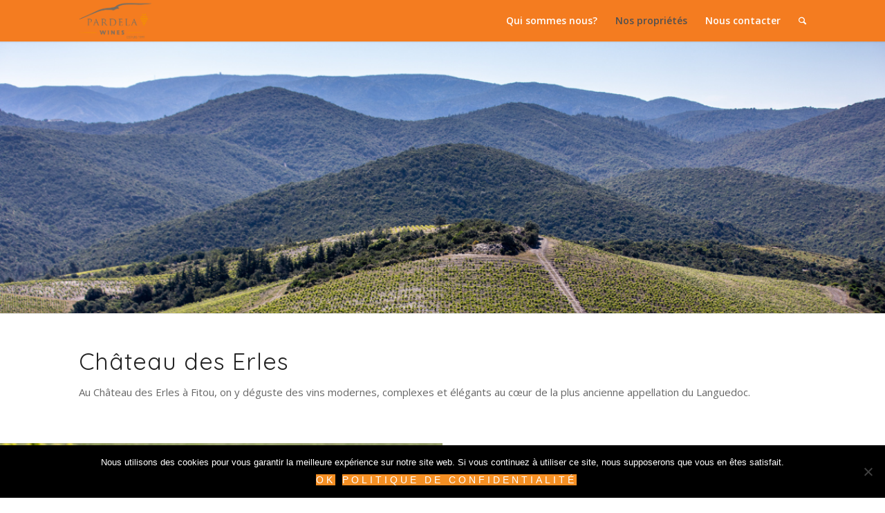

--- FILE ---
content_type: text/html; charset=UTF-8
request_url: https://www.pardelawines.com/nos-proprietes/france/chateau-des-erles/?s=
body_size: 16760
content:
<!DOCTYPE html><html lang="fr-FR" class="html_stretched responsive av-preloader-disabled av-default-lightbox  html_header_top html_logo_left html_main_nav_header html_menu_right html_custom html_header_sticky html_header_shrinking_disabled html_header_topbar_active html_mobile_menu_tablet html_disabled html_header_searchicon html_content_align_center html_header_unstick_top_disabled html_header_stretch_disabled html_minimal_header html_minimal_header_shadow html_elegant-blog html_entry_id_468 av-no-preview "><head><meta charset="UTF-8" /><meta name="viewport" content="width=device-width, initial-scale=1, maximum-scale=1"><meta name='robots' content='index, follow, max-image-preview:large, max-snippet:-1, max-video-preview:-1' /><style>img:is([sizes="auto" i], [sizes^="auto," i]) { contain-intrinsic-size: 3000px 1500px }</style><title>Château des Erles - Pardela Wines</title><link rel="canonical" href="https://www.pardelawines.com/nos-proprietes/france/chateau-des-erles/" /><meta property="og:locale" content="fr_FR" /><meta property="og:type" content="article" /><meta property="og:title" content="Château des Erles - Pardela Wines" /><meta property="og:url" content="https://www.pardelawines.com/nos-proprietes/france/chateau-des-erles/" /><meta property="og:site_name" content="Pardela Wines" /><meta property="article:publisher" content="https://www.facebook.com/PardelaWines/" /><meta property="article:modified_time" content="2023-04-06T14:22:03+00:00" /><meta name="twitter:card" content="summary_large_image" /><meta name="twitter:label1" content="Durée de lecture estimée" /><meta name="twitter:data1" content="3 minutes" /> <script type="application/ld+json" class="yoast-schema-graph">{"@context":"https://schema.org","@graph":[{"@type":"WebPage","@id":"https://www.pardelawines.com/nos-proprietes/france/chateau-des-erles/","url":"https://www.pardelawines.com/nos-proprietes/france/chateau-des-erles/","name":"Château des Erles - Pardela Wines","isPartOf":{"@id":"https://www.pardelawines.com/#website"},"datePublished":"2017-07-28T07:04:50+00:00","dateModified":"2023-04-06T14:22:03+00:00","breadcrumb":{"@id":"https://www.pardelawines.com/nos-proprietes/france/chateau-des-erles/#breadcrumb"},"inLanguage":"fr-FR","potentialAction":[{"@type":"ReadAction","target":["https://www.pardelawines.com/nos-proprietes/france/chateau-des-erles/"]}]},{"@type":"BreadcrumbList","@id":"https://www.pardelawines.com/nos-proprietes/france/chateau-des-erles/#breadcrumb","itemListElement":[{"@type":"ListItem","position":1,"name":"Accueil","item":"https://www.pardelawines.com/welcome/"},{"@type":"ListItem","position":2,"name":"Nos propriétés","item":"https://www.pardelawines.com/nos-proprietes/"},{"@type":"ListItem","position":3,"name":"France","item":"https://www.pardelawines.com/nos-proprietes/france/"},{"@type":"ListItem","position":4,"name":"Château des Erles"}]},{"@type":"WebSite","@id":"https://www.pardelawines.com/#website","url":"https://www.pardelawines.com/","name":"Pardela Wines","description":"","publisher":{"@id":"https://www.pardelawines.com/#organization"},"potentialAction":[{"@type":"SearchAction","target":{"@type":"EntryPoint","urlTemplate":"https://www.pardelawines.com/?s={search_term_string}"},"query-input":{"@type":"PropertyValueSpecification","valueRequired":true,"valueName":"search_term_string"}}],"inLanguage":"fr-FR"},{"@type":"Organization","@id":"https://www.pardelawines.com/#organization","name":"Pardela Wines","url":"https://www.pardelawines.com/","logo":{"@type":"ImageObject","inLanguage":"fr-FR","@id":"https://www.pardelawines.com/#/schema/logo/image/","url":"https://www.pardelawines.com/wp-content/uploads/sites/5/2017/08/PARDELA-WINES_logo.png","contentUrl":"https://www.pardelawines.com/wp-content/uploads/sites/5/2017/08/PARDELA-WINES_logo.png","width":326,"height":100,"caption":"Pardela Wines"},"image":{"@id":"https://www.pardelawines.com/#/schema/logo/image/"},"sameAs":["https://www.facebook.com/PardelaWines/"]}]}</script> <link rel="alternate" type="application/rss+xml" title="Pardela Wines &raquo; Flux" href="https://www.pardelawines.com/feed/" /><link rel="alternate" type="application/rss+xml" title="Pardela Wines &raquo; Flux des commentaires" href="https://www.pardelawines.com/comments/feed/" /><link rel="preload" href="https://www.pardelawines.com/wp-content/uploads/sites/5/2021/10/pardela-wines-nb.png" as="image" /><link rel='stylesheet' id='avia-google-webfont' href='//fonts.googleapis.com/css?family=Quicksand%7COpen+Sans:400,600%7CFinger+Paint' type='text/css' media='all'/><link rel='stylesheet' id='wp-block-library-css' href='https://www.pardelawines.com/wp-includes/css/dist/block-library/style.min.css?ver=351fbd0f18287049846b04374ef1405e' type='text/css' media='all' /><style id='classic-theme-styles-inline-css' type='text/css'>/*! This file is auto-generated */
.wp-block-button__link{color:#fff;background-color:#32373c;border-radius:9999px;box-shadow:none;text-decoration:none;padding:calc(.667em + 2px) calc(1.333em + 2px);font-size:1.125em}.wp-block-file__button{background:#32373c;color:#fff;text-decoration:none}</style><style id='global-styles-inline-css' type='text/css'>:root{--wp--preset--aspect-ratio--square: 1;--wp--preset--aspect-ratio--4-3: 4/3;--wp--preset--aspect-ratio--3-4: 3/4;--wp--preset--aspect-ratio--3-2: 3/2;--wp--preset--aspect-ratio--2-3: 2/3;--wp--preset--aspect-ratio--16-9: 16/9;--wp--preset--aspect-ratio--9-16: 9/16;--wp--preset--color--black: #000000;--wp--preset--color--cyan-bluish-gray: #abb8c3;--wp--preset--color--white: #ffffff;--wp--preset--color--pale-pink: #f78da7;--wp--preset--color--vivid-red: #cf2e2e;--wp--preset--color--luminous-vivid-orange: #ff6900;--wp--preset--color--luminous-vivid-amber: #fcb900;--wp--preset--color--light-green-cyan: #7bdcb5;--wp--preset--color--vivid-green-cyan: #00d084;--wp--preset--color--pale-cyan-blue: #8ed1fc;--wp--preset--color--vivid-cyan-blue: #0693e3;--wp--preset--color--vivid-purple: #9b51e0;--wp--preset--gradient--vivid-cyan-blue-to-vivid-purple: linear-gradient(135deg,rgba(6,147,227,1) 0%,rgb(155,81,224) 100%);--wp--preset--gradient--light-green-cyan-to-vivid-green-cyan: linear-gradient(135deg,rgb(122,220,180) 0%,rgb(0,208,130) 100%);--wp--preset--gradient--luminous-vivid-amber-to-luminous-vivid-orange: linear-gradient(135deg,rgba(252,185,0,1) 0%,rgba(255,105,0,1) 100%);--wp--preset--gradient--luminous-vivid-orange-to-vivid-red: linear-gradient(135deg,rgba(255,105,0,1) 0%,rgb(207,46,46) 100%);--wp--preset--gradient--very-light-gray-to-cyan-bluish-gray: linear-gradient(135deg,rgb(238,238,238) 0%,rgb(169,184,195) 100%);--wp--preset--gradient--cool-to-warm-spectrum: linear-gradient(135deg,rgb(74,234,220) 0%,rgb(151,120,209) 20%,rgb(207,42,186) 40%,rgb(238,44,130) 60%,rgb(251,105,98) 80%,rgb(254,248,76) 100%);--wp--preset--gradient--blush-light-purple: linear-gradient(135deg,rgb(255,206,236) 0%,rgb(152,150,240) 100%);--wp--preset--gradient--blush-bordeaux: linear-gradient(135deg,rgb(254,205,165) 0%,rgb(254,45,45) 50%,rgb(107,0,62) 100%);--wp--preset--gradient--luminous-dusk: linear-gradient(135deg,rgb(255,203,112) 0%,rgb(199,81,192) 50%,rgb(65,88,208) 100%);--wp--preset--gradient--pale-ocean: linear-gradient(135deg,rgb(255,245,203) 0%,rgb(182,227,212) 50%,rgb(51,167,181) 100%);--wp--preset--gradient--electric-grass: linear-gradient(135deg,rgb(202,248,128) 0%,rgb(113,206,126) 100%);--wp--preset--gradient--midnight: linear-gradient(135deg,rgb(2,3,129) 0%,rgb(40,116,252) 100%);--wp--preset--font-size--small: 13px;--wp--preset--font-size--medium: 20px;--wp--preset--font-size--large: 36px;--wp--preset--font-size--x-large: 42px;--wp--preset--spacing--20: 0.44rem;--wp--preset--spacing--30: 0.67rem;--wp--preset--spacing--40: 1rem;--wp--preset--spacing--50: 1.5rem;--wp--preset--spacing--60: 2.25rem;--wp--preset--spacing--70: 3.38rem;--wp--preset--spacing--80: 5.06rem;--wp--preset--shadow--natural: 6px 6px 9px rgba(0, 0, 0, 0.2);--wp--preset--shadow--deep: 12px 12px 50px rgba(0, 0, 0, 0.4);--wp--preset--shadow--sharp: 6px 6px 0px rgba(0, 0, 0, 0.2);--wp--preset--shadow--outlined: 6px 6px 0px -3px rgba(255, 255, 255, 1), 6px 6px rgba(0, 0, 0, 1);--wp--preset--shadow--crisp: 6px 6px 0px rgba(0, 0, 0, 1);}:where(.is-layout-flex){gap: 0.5em;}:where(.is-layout-grid){gap: 0.5em;}body .is-layout-flex{display: flex;}.is-layout-flex{flex-wrap: wrap;align-items: center;}.is-layout-flex > :is(*, div){margin: 0;}body .is-layout-grid{display: grid;}.is-layout-grid > :is(*, div){margin: 0;}:where(.wp-block-columns.is-layout-flex){gap: 2em;}:where(.wp-block-columns.is-layout-grid){gap: 2em;}:where(.wp-block-post-template.is-layout-flex){gap: 1.25em;}:where(.wp-block-post-template.is-layout-grid){gap: 1.25em;}.has-black-color{color: var(--wp--preset--color--black) !important;}.has-cyan-bluish-gray-color{color: var(--wp--preset--color--cyan-bluish-gray) !important;}.has-white-color{color: var(--wp--preset--color--white) !important;}.has-pale-pink-color{color: var(--wp--preset--color--pale-pink) !important;}.has-vivid-red-color{color: var(--wp--preset--color--vivid-red) !important;}.has-luminous-vivid-orange-color{color: var(--wp--preset--color--luminous-vivid-orange) !important;}.has-luminous-vivid-amber-color{color: var(--wp--preset--color--luminous-vivid-amber) !important;}.has-light-green-cyan-color{color: var(--wp--preset--color--light-green-cyan) !important;}.has-vivid-green-cyan-color{color: var(--wp--preset--color--vivid-green-cyan) !important;}.has-pale-cyan-blue-color{color: var(--wp--preset--color--pale-cyan-blue) !important;}.has-vivid-cyan-blue-color{color: var(--wp--preset--color--vivid-cyan-blue) !important;}.has-vivid-purple-color{color: var(--wp--preset--color--vivid-purple) !important;}.has-black-background-color{background-color: var(--wp--preset--color--black) !important;}.has-cyan-bluish-gray-background-color{background-color: var(--wp--preset--color--cyan-bluish-gray) !important;}.has-white-background-color{background-color: var(--wp--preset--color--white) !important;}.has-pale-pink-background-color{background-color: var(--wp--preset--color--pale-pink) !important;}.has-vivid-red-background-color{background-color: var(--wp--preset--color--vivid-red) !important;}.has-luminous-vivid-orange-background-color{background-color: var(--wp--preset--color--luminous-vivid-orange) !important;}.has-luminous-vivid-amber-background-color{background-color: var(--wp--preset--color--luminous-vivid-amber) !important;}.has-light-green-cyan-background-color{background-color: var(--wp--preset--color--light-green-cyan) !important;}.has-vivid-green-cyan-background-color{background-color: var(--wp--preset--color--vivid-green-cyan) !important;}.has-pale-cyan-blue-background-color{background-color: var(--wp--preset--color--pale-cyan-blue) !important;}.has-vivid-cyan-blue-background-color{background-color: var(--wp--preset--color--vivid-cyan-blue) !important;}.has-vivid-purple-background-color{background-color: var(--wp--preset--color--vivid-purple) !important;}.has-black-border-color{border-color: var(--wp--preset--color--black) !important;}.has-cyan-bluish-gray-border-color{border-color: var(--wp--preset--color--cyan-bluish-gray) !important;}.has-white-border-color{border-color: var(--wp--preset--color--white) !important;}.has-pale-pink-border-color{border-color: var(--wp--preset--color--pale-pink) !important;}.has-vivid-red-border-color{border-color: var(--wp--preset--color--vivid-red) !important;}.has-luminous-vivid-orange-border-color{border-color: var(--wp--preset--color--luminous-vivid-orange) !important;}.has-luminous-vivid-amber-border-color{border-color: var(--wp--preset--color--luminous-vivid-amber) !important;}.has-light-green-cyan-border-color{border-color: var(--wp--preset--color--light-green-cyan) !important;}.has-vivid-green-cyan-border-color{border-color: var(--wp--preset--color--vivid-green-cyan) !important;}.has-pale-cyan-blue-border-color{border-color: var(--wp--preset--color--pale-cyan-blue) !important;}.has-vivid-cyan-blue-border-color{border-color: var(--wp--preset--color--vivid-cyan-blue) !important;}.has-vivid-purple-border-color{border-color: var(--wp--preset--color--vivid-purple) !important;}.has-vivid-cyan-blue-to-vivid-purple-gradient-background{background: var(--wp--preset--gradient--vivid-cyan-blue-to-vivid-purple) !important;}.has-light-green-cyan-to-vivid-green-cyan-gradient-background{background: var(--wp--preset--gradient--light-green-cyan-to-vivid-green-cyan) !important;}.has-luminous-vivid-amber-to-luminous-vivid-orange-gradient-background{background: var(--wp--preset--gradient--luminous-vivid-amber-to-luminous-vivid-orange) !important;}.has-luminous-vivid-orange-to-vivid-red-gradient-background{background: var(--wp--preset--gradient--luminous-vivid-orange-to-vivid-red) !important;}.has-very-light-gray-to-cyan-bluish-gray-gradient-background{background: var(--wp--preset--gradient--very-light-gray-to-cyan-bluish-gray) !important;}.has-cool-to-warm-spectrum-gradient-background{background: var(--wp--preset--gradient--cool-to-warm-spectrum) !important;}.has-blush-light-purple-gradient-background{background: var(--wp--preset--gradient--blush-light-purple) !important;}.has-blush-bordeaux-gradient-background{background: var(--wp--preset--gradient--blush-bordeaux) !important;}.has-luminous-dusk-gradient-background{background: var(--wp--preset--gradient--luminous-dusk) !important;}.has-pale-ocean-gradient-background{background: var(--wp--preset--gradient--pale-ocean) !important;}.has-electric-grass-gradient-background{background: var(--wp--preset--gradient--electric-grass) !important;}.has-midnight-gradient-background{background: var(--wp--preset--gradient--midnight) !important;}.has-small-font-size{font-size: var(--wp--preset--font-size--small) !important;}.has-medium-font-size{font-size: var(--wp--preset--font-size--medium) !important;}.has-large-font-size{font-size: var(--wp--preset--font-size--large) !important;}.has-x-large-font-size{font-size: var(--wp--preset--font-size--x-large) !important;}
:where(.wp-block-post-template.is-layout-flex){gap: 1.25em;}:where(.wp-block-post-template.is-layout-grid){gap: 1.25em;}
:where(.wp-block-columns.is-layout-flex){gap: 2em;}:where(.wp-block-columns.is-layout-grid){gap: 2em;}
:root :where(.wp-block-pullquote){font-size: 1.5em;line-height: 1.6;}</style><style id='age-gate-custom-inline-css' type='text/css'>:root{--ag-background-image-position: center center;--ag-background-image-opacity: 1;--ag-blur: 5px;}</style><link rel='stylesheet' id='age-gate-css' href='https://www.pardelawines.com/wp-content/cache/autoptimize/5/autoptimize_single_59347efe4c8555af54ca540697fdeee5.php?ver=3.7.1' type='text/css' media='all' /><style id='age-gate-options-inline-css' type='text/css'>:root{--ag-background-image-position: center center;--ag-background-image-opacity: 1;--ag-blur: 5px;}</style><link rel='stylesheet' id='contact-form-7-css' href='https://www.pardelawines.com/wp-content/cache/autoptimize/5/autoptimize_single_64ac31699f5326cb3c76122498b76f66.php?ver=6.1.1' type='text/css' media='all' /><link rel='stylesheet' id='cookie-notice-front-css' href='https://www.pardelawines.com/wp-content/plugins/cookie-notice/css/front.min.css?ver=2.5.7' type='text/css' media='all' /><link rel='stylesheet' id='avia-grid-css' href='https://www.pardelawines.com/wp-content/cache/autoptimize/5/autoptimize_single_07ebf81eee8d9a44213e6a8d3632c232.php?ver=2' type='text/css' media='all' /><link rel='stylesheet' id='avia-base-css' href='https://www.pardelawines.com/wp-content/cache/autoptimize/5/autoptimize_single_fccc7697c8dbb9a286b0640986418248.php?ver=2' type='text/css' media='all' /><link rel='stylesheet' id='avia-layout-css' href='https://www.pardelawines.com/wp-content/cache/autoptimize/5/autoptimize_single_a1621b85287c87441112e7870c3a192f.php?ver=2' type='text/css' media='all' /><link rel='stylesheet' id='avia-scs-css' href='https://www.pardelawines.com/wp-content/cache/autoptimize/5/autoptimize_single_311fbedc365addca27b12b18794e0560.php?ver=2' type='text/css' media='all' /><link rel='stylesheet' id='avia-popup-css-css' href='https://www.pardelawines.com/wp-content/cache/autoptimize/5/autoptimize_single_ae6f6d4eb0f0a430a7cf0d9c2a9d26d5.php?ver=1' type='text/css' media='screen' /><link rel='stylesheet' id='avia-media-css' href='https://www.pardelawines.com/wp-content/cache/autoptimize/5/autoptimize_single_2a60683beed883953551f241304746cb.php?ver=1' type='text/css' media='screen' /><link rel='stylesheet' id='avia-print-css' href='https://www.pardelawines.com/wp-content/cache/autoptimize/5/autoptimize_single_73162eefa6e8a344049d9eedad4e71f5.php?ver=1' type='text/css' media='print' /><link rel='stylesheet' id='avia-dynamic-css' href='https://www.pardelawines.com/wp-content/cache/autoptimize/5/autoptimize_single_37ac713192a118d00b13c42b22c0aaa2.php?ver=61683c1dd3e95' type='text/css' media='all' /><link rel='stylesheet' id='avia-custom-css' href='https://www.pardelawines.com/wp-content/themes/enfold/css/custom.css?ver=2' type='text/css' media='all' /><link rel='stylesheet' id='avia-style-css' href='https://www.pardelawines.com/wp-content/cache/autoptimize/5/autoptimize_single_f5a88a0974137125564d10ab738487b6.php?ver=2' type='text/css' media='all' /> <script type="text/javascript" src="https://www.pardelawines.com/wp-includes/js/jquery/jquery.min.js?ver=3.7.1" id="jquery-core-js"></script> <script defer type="text/javascript" src="https://www.pardelawines.com/wp-includes/js/jquery/jquery-migrate.min.js?ver=3.4.1" id="jquery-migrate-js"></script> <script defer type="text/javascript" src="https://www.pardelawines.com/wp-content/cache/autoptimize/5/autoptimize_single_8f22994f9c4712f8859db0b7f23e40d1.php?ver=351fbd0f18287049846b04374ef1405e" id="custom-js"></script> <script defer id="cookie-notice-front-js-before" src="[data-uri]"></script> <script defer type="text/javascript" src="https://www.pardelawines.com/wp-content/plugins/cookie-notice/js/front.min.js?ver=2.5.7" id="cookie-notice-front-js"></script> <script defer type="text/javascript" src="https://www.pardelawines.com/wp-content/cache/autoptimize/5/autoptimize_single_1576e8fb56fd21b095f1dac17969d2b8.php?ver=2" id="avia-compat-js"></script> <link rel="https://api.w.org/" href="https://www.pardelawines.com/wp-json/" /><link rel="alternate" title="JSON" type="application/json" href="https://www.pardelawines.com/wp-json/wp/v2/pages/468" /><link rel="EditURI" type="application/rsd+xml" title="RSD" href="https://www.pardelawines.com/xmlrpc.php?rsd" /><link rel='shortlink' href='https://www.pardelawines.com/?p=468' /><link rel="alternate" title="oEmbed (JSON)" type="application/json+oembed" href="https://www.pardelawines.com/wp-json/oembed/1.0/embed?url=https%3A%2F%2Fwww.pardelawines.com%2Fnos-proprietes%2Ffrance%2Fchateau-des-erles%2F" /><link rel="alternate" title="oEmbed (XML)" type="text/xml+oembed" href="https://www.pardelawines.com/wp-json/oembed/1.0/embed?url=https%3A%2F%2Fwww.pardelawines.com%2Fnos-proprietes%2Ffrance%2Fchateau-des-erles%2F&#038;format=xml" /><link rel="profile" href="http://gmpg.org/xfn/11" /><link rel="alternate" type="application/rss+xml" title="Pardela Wines RSS2 Feed" href="https://www.pardelawines.com/feed/" /><link rel="pingback" href="https://www.pardelawines.com/xmlrpc.php" /><style type='text/css' media='screen'>#top #header_main > .container, #top #header_main > .container .main_menu ul:first-child > li > a, #top #header_main #menu-item-shop .cart_dropdown_link{ height:60px; line-height: 60px; }
 .html_top_nav_header .av-logo-container{ height:60px;  }
 .html_header_top.html_header_sticky #top #wrap_all #main{ padding-top:90px; }</style><!--[if lt IE 9]><script src="https://www.pardelawines.com/wp-content/themes/enfold/js/html5shiv.js"></script><![endif]--><link rel="icon" href="https://www.pardelawines.com/wp-content/uploads/sites/5/2020/07/favicon-pardelawines.png" type="image/png"><style type="text/css" id="wp-custom-css">button{
    color: #ffffff!important;
    border-style: solid;
    border-width: 12px!important;
    border-color: #f58f23;
    border-radius: 0px;
    letter-spacing: 4px;
    font-size: 14px;
    text-transform: uppercase!important;
    background-color: #f58f23;
    cursor: pointer;
}
button:active {
    border-style: solid;
}
.age-gate-challenge{
    font-size: 120%;
}</style><style type='text/css'>@font-face {font-family: 'entypo-fontello'; font-weight: normal; font-style: normal;
src: url('https://www.pardelawines.com/wp-content/themes/enfold/config-templatebuilder/avia-template-builder/assets/fonts/entypo-fontello.eot?v=3');
src: url('https://www.pardelawines.com/wp-content/themes/enfold/config-templatebuilder/avia-template-builder/assets/fonts/entypo-fontello.eot?v=3#iefix') format('embedded-opentype'), 
url('https://www.pardelawines.com/wp-content/themes/enfold/config-templatebuilder/avia-template-builder/assets/fonts/entypo-fontello.woff?v=3') format('woff'), 
url('https://www.pardelawines.com/wp-content/themes/enfold/config-templatebuilder/avia-template-builder/assets/fonts/entypo-fontello.ttf?v=3') format('truetype'), 
url('https://www.pardelawines.com/wp-content/themes/enfold/config-templatebuilder/avia-template-builder/assets/fonts/entypo-fontello.svg?v=3#entypo-fontello') format('svg');
} #top .avia-font-entypo-fontello, body .avia-font-entypo-fontello, html body [data-av_iconfont='entypo-fontello']:before{ font-family: 'entypo-fontello'; }</style></head><body id="top" class="wp-singular page-template-default page page-id-468 page-child parent-pageid-411 wp-theme-enfold wp-child-theme-pardelawines2017 stretched quicksand open_sans  cookies-not-set" itemscope="itemscope" itemtype="https://schema.org/WebPage" ><div id='wrap_all'><header id='header' class='all_colors header_color light_bg_color  av_header_top av_logo_left av_main_nav_header av_menu_right av_custom av_header_sticky av_header_shrinking_disabled av_header_stretch_disabled av_mobile_menu_tablet av_header_searchicon av_header_unstick_top_disabled av_minimal_header av_minimal_header_shadow av_bottom_nav_disabled  av_alternate_logo_active av_header_border_disabled'  role="banner" itemscope="itemscope" itemtype="https://schema.org/WPHeader" > <a id="advanced_menu_toggle" href="#" aria-hidden='true' data-av_icon='' data-av_iconfont='entypo-fontello'></a><a id="advanced_menu_hide" href="#" 	aria-hidden='true' data-av_icon='' data-av_iconfont='entypo-fontello'></a><div id='header_meta' class='container_wrap container_wrap_meta  av_secondary_right av_extra_header_active av_phone_active_left av_entry_id_468'><div class='container'><div class='phone-info '><span>Call us now: 555-147-5643</span></div></div></div><div  id='header_main' class='container_wrap container_wrap_logo'><div class='container av-logo-container'><div class='inner-container'><strong class='logo'><a href='https://www.pardelawines.com/'><img height='100' width='300' src='https://www.pardelawines.com/wp-content/uploads/sites/5/2021/10/pardela-wines.png' alt='Pardela Wines' /></a></strong><nav class='main_menu' data-selectname='Sélectionner une page'  role="navigation" itemscope="itemscope" itemtype="https://schema.org/SiteNavigationElement" ><div class="avia-menu av-main-nav-wrap"><ul id="avia-menu" class="menu av-main-nav"><li id="menu-item-3344" class="menu-item menu-item-type-post_type menu-item-object-page menu-item-mega-parent  menu-item-top-level menu-item-top-level-1"><a href="https://www.pardelawines.com/qui-sommes-nous/" itemprop="url"><span class="avia-bullet"></span><span class="avia-menu-text">Qui sommes nous?</span><span class="avia-menu-fx"><span class="avia-arrow-wrap"><span class="avia-arrow"></span></span></span></a></li><li id="menu-item-3343" class="menu-item menu-item-type-post_type menu-item-object-page current-page-ancestor current-menu-ancestor current_page_ancestor menu-item-has-children menu-item-top-level menu-item-top-level-2"><a href="https://www.pardelawines.com/nos-proprietes/" itemprop="url"><span class="avia-bullet"></span><span class="avia-menu-text">Nos propriétés</span><span class="avia-menu-fx"><span class="avia-arrow-wrap"><span class="avia-arrow"></span></span></span></a><ul class="sub-menu"><li id="menu-item-3353" class="menu-item menu-item-type-post_type menu-item-object-page current-page-ancestor current-menu-ancestor current-menu-parent current-page-parent current_page_parent current_page_ancestor menu-item-has-children"><a href="https://www.pardelawines.com/nos-proprietes/france/" itemprop="url"><span class="avia-bullet"></span><span class="avia-menu-text">France</span></a><ul class="sub-menu"><li id="menu-item-3372" class="menu-item menu-item-type-post_type menu-item-object-page current-menu-item page_item page-item-468 current_page_item"><a href="https://www.pardelawines.com/nos-proprietes/france/chateau-des-erles/" itemprop="url"><span class="avia-bullet"></span><span class="avia-menu-text">Château des Erles</span></a></li><li id="menu-item-3373" class="menu-item menu-item-type-post_type menu-item-object-page"><a href="https://www.pardelawines.com/nos-proprietes/france/domaine-de-nizas/" itemprop="url"><span class="avia-bullet"></span><span class="avia-menu-text">Domaine de Nizas</span></a></li><li id="menu-item-3375" class="menu-item menu-item-type-post_type menu-item-object-page"><a href="https://www.pardelawines.com/nos-proprietes/france/les-fumees-blanches/" itemprop="url"><span class="avia-bullet"></span><span class="avia-menu-text">Les Fumées Blanches</span></a></li><li id="menu-item-3376" class="menu-item menu-item-type-post_type menu-item-object-page"><a href="https://www.pardelawines.com/nos-proprietes/france/mas-janeil/" itemprop="url"><span class="avia-bullet"></span><span class="avia-menu-text">Mas Janeil</span></a></li><li id="menu-item-3377" class="menu-item menu-item-type-post_type menu-item-object-page"><a href="https://www.pardelawines.com/nos-proprietes/france/melody/" itemprop="url"><span class="avia-bullet"></span><span class="avia-menu-text">Melody</span></a></li><li id="menu-item-3374" class="menu-item menu-item-type-post_type menu-item-object-page"><a href="https://www.pardelawines.com/nos-proprietes/france/domaines-des-salices/" itemprop="url"><span class="avia-bullet"></span><span class="avia-menu-text">Domaines des Salices</span></a></li><li id="menu-item-3681" class="menu-item menu-item-type-post_type menu-item-object-page"><a href="https://www.pardelawines.com/nos-proprietes/france/domaine-de-targuerie/" itemprop="url"><span class="avia-bullet"></span><span class="avia-menu-text">Domaine de Targuerie</span></a></li></ul></li><li id="menu-item-3354" class="menu-item menu-item-type-post_type menu-item-object-page menu-item-has-children"><a href="https://www.pardelawines.com/nos-proprietes/italie/" itemprop="url"><span class="avia-bullet"></span><span class="avia-menu-text">Italie</span></a><ul class="sub-menu"><li id="menu-item-3389" class="menu-item menu-item-type-post_type menu-item-object-page"><a href="https://www.pardelawines.com/nos-proprietes/italie/villa-calcinaia/" itemprop="url"><span class="avia-bullet"></span><span class="avia-menu-text">Villa Calcinaia</span></a></li><li id="menu-item-3378" class="menu-item menu-item-type-post_type menu-item-object-page"><a href="https://www.pardelawines.com/nos-proprietes/italie/allegrini/" itemprop="url"><span class="avia-bullet"></span><span class="avia-menu-text">Allegrini</span></a></li><li id="menu-item-3381" class="menu-item menu-item-type-post_type menu-item-object-page"><a href="https://www.pardelawines.com/nos-proprietes/italie/domenico-clerico-2/" itemprop="url"><span class="avia-bullet"></span><span class="avia-menu-text">Domenico Clerico</span></a></li><li id="menu-item-3388" class="menu-item menu-item-type-post_type menu-item-object-page"><a href="https://www.pardelawines.com/tornatore/" itemprop="url"><span class="avia-bullet"></span><span class="avia-menu-text">Tornatore</span></a></li><li id="menu-item-3379" class="menu-item menu-item-type-post_type menu-item-object-page"><a href="https://www.pardelawines.com/nos-proprietes/italie/botter/" itemprop="url"><span class="avia-bullet"></span><span class="avia-menu-text">Botter</span></a></li><li id="menu-item-3380" class="menu-item menu-item-type-post_type menu-item-object-page"><a href="https://www.pardelawines.com/nos-proprietes/italie/chiarli/" itemprop="url"><span class="avia-bullet"></span><span class="avia-menu-text">Chiarli</span></a></li><li id="menu-item-3382" class="menu-item menu-item-type-post_type menu-item-object-page"><a href="https://www.pardelawines.com/nos-proprietes/italie/fantini/" itemprop="url"><span class="avia-bullet"></span><span class="avia-menu-text">Fantini</span></a></li><li id="menu-item-3384" class="menu-item menu-item-type-post_type menu-item-object-page"><a href="https://www.pardelawines.com/nos-proprietes/italie/pelissero/" itemprop="url"><span class="avia-bullet"></span><span class="avia-menu-text">Pelissero</span></a></li><li id="menu-item-3385" class="menu-item menu-item-type-post_type menu-item-object-page"><a href="https://www.pardelawines.com/nos-proprietes/italie/poggio-al-tesoro/" itemprop="url"><span class="avia-bullet"></span><span class="avia-menu-text">Poggio Al Tesoro</span></a></li><li id="menu-item-3383" class="menu-item menu-item-type-post_type menu-item-object-page"><a href="https://www.pardelawines.com/nos-proprietes/italie/neirano-sperone/" itemprop="url"><span class="avia-bullet"></span><span class="avia-menu-text">Neirano</span></a></li><li id="menu-item-3710" class="menu-item menu-item-type-post_type menu-item-object-page"><a href="https://www.pardelawines.com/nos-proprietes/italie/corvezzo/" itemprop="url"><span class="avia-bullet"></span><span class="avia-menu-text">Corvezzo</span></a></li><li id="menu-item-3731" class="menu-item menu-item-type-post_type menu-item-object-page"><a href="https://www.pardelawines.com/nos-proprietes/italie/san-polo/" itemprop="url"><span class="avia-bullet"></span><span class="avia-menu-text">San Polo</span></a></li><li id="menu-item-4055" class="menu-item menu-item-type-post_type menu-item-object-page"><a href="https://www.pardelawines.com/silvio_carta/" itemprop="url"><span class="avia-bullet"></span><span class="avia-menu-text">Silvio Carta</span></a></li></ul></li><li id="menu-item-3352" class="menu-item menu-item-type-post_type menu-item-object-page menu-item-has-children"><a href="https://www.pardelawines.com/nos-proprietes/espagne/" itemprop="url"><span class="avia-bullet"></span><span class="avia-menu-text">Espagne</span></a><ul class="sub-menu"><li id="menu-item-3365" class="menu-item menu-item-type-post_type menu-item-object-page"><a href="https://www.pardelawines.com/nos-proprietes/espagne/hermanos-lurton/" itemprop="url"><span class="avia-bullet"></span><span class="avia-menu-text">Hermanos Lurton</span></a></li><li id="menu-item-3358" class="menu-item menu-item-type-post_type menu-item-object-page"><a href="https://www.pardelawines.com/nos-proprietes/espagne/bodega-campo-eliseo/" itemprop="url"><span class="avia-bullet"></span><span class="avia-menu-text">Bodega Campo Eliseo</span></a></li><li id="menu-item-3360" class="menu-item menu-item-type-post_type menu-item-object-page"><a href="https://www.pardelawines.com/nos-proprietes/espagne/bodegas-la-horra/" itemprop="url"><span class="avia-bullet"></span><span class="avia-menu-text">Bodegas La Horra</span></a></li><li id="menu-item-3361" class="menu-item menu-item-type-post_type menu-item-object-page"><a href="https://www.pardelawines.com/nos-proprietes/espagne/bodegas-muriel/" itemprop="url"><span class="avia-bullet"></span><span class="avia-menu-text">Bodegas Muriel</span></a></li><li id="menu-item-3362" class="menu-item menu-item-type-post_type menu-item-object-page"><a href="https://www.pardelawines.com/nos-proprietes/espagne/bodegas-pradorey/" itemprop="url"><span class="avia-bullet"></span><span class="avia-menu-text">Bodegas Pradorey</span></a></li><li id="menu-item-3363" class="menu-item menu-item-type-post_type menu-item-object-page"><a href="https://www.pardelawines.com/nos-proprietes/espagne/bodegas-roda/" itemprop="url"><span class="avia-bullet"></span><span class="avia-menu-text">Bodegas Roda</span></a></li><li id="menu-item-3364" class="menu-item menu-item-type-post_type menu-item-object-page"><a href="https://www.pardelawines.com/nos-proprietes/espagne/cava/" itemprop="url"><span class="avia-bullet"></span><span class="avia-menu-text">Cava</span></a></li><li id="menu-item-3699" class="menu-item menu-item-type-post_type menu-item-object-page"><a href="https://www.pardelawines.com/nos-proprietes/espagne/casa-rojo/" itemprop="url"><span class="avia-bullet"></span><span class="avia-menu-text">Casa Rojo</span></a></li></ul></li><li id="menu-item-3355" class="menu-item menu-item-type-post_type menu-item-object-page menu-item-has-children"><a href="https://www.pardelawines.com/nos-proprietes/liban/" itemprop="url"><span class="avia-bullet"></span><span class="avia-menu-text">Liban</span></a><ul class="sub-menu"><li id="menu-item-3393" class="menu-item menu-item-type-post_type menu-item-object-post"><a href="https://www.pardelawines.com/2021/03/02/chateau-musar/" itemprop="url"><span class="avia-bullet"></span><span class="avia-menu-text">Château Musar</span></a></li></ul></li><li id="menu-item-3356" class="menu-item menu-item-type-post_type menu-item-object-page menu-item-has-children"><a href="https://www.pardelawines.com/nos-proprietes/nouvelle-zelande/" itemprop="url"><span class="avia-bullet"></span><span class="avia-menu-text">Nouvelle-Zélande</span></a><ul class="sub-menu"><li id="menu-item-3390" class="menu-item menu-item-type-post_type menu-item-object-page"><a href="https://www.pardelawines.com/nos-proprietes/nouvelle-zelande/saint-clair/" itemprop="url"><span class="avia-bullet"></span><span class="avia-menu-text">Saint Clair</span></a></li></ul></li><li id="menu-item-3345" class="menu-item menu-item-type-post_type menu-item-object-page menu-item-has-children"><a href="https://www.pardelawines.com/nos-proprietes/portugal/" itemprop="url"><span class="avia-bullet"></span><span class="avia-menu-text">Portugal</span></a><ul class="sub-menu"><li id="menu-item-3387" class="menu-item menu-item-type-post_type menu-item-object-page"><a href="https://www.pardelawines.com/nos-proprietes/portugal/lavradrores-de-feitoria/" itemprop="url"><span class="avia-bullet"></span><span class="avia-menu-text">Lavradrores de Feitoria</span></a></li><li id="menu-item-4169" class="menu-item menu-item-type-post_type menu-item-object-page"><a href="https://www.pardelawines.com/nos-proprietes/portugal/barros/" itemprop="url"><span class="avia-bullet"></span><span class="avia-menu-text">Barros</span></a></li></ul></li><li id="menu-item-3346" class="menu-item menu-item-type-post_type menu-item-object-page menu-item-has-children"><a href="https://www.pardelawines.com/nos-proprietes/uruguay/" itemprop="url"><span class="avia-bullet"></span><span class="avia-menu-text">Uruguay</span></a><ul class="sub-menu"><li id="menu-item-3391" class="menu-item menu-item-type-post_type menu-item-object-page"><a href="https://www.pardelawines.com/nos-proprietes/uruguay/vina-progreso/" itemprop="url"><span class="avia-bullet"></span><span class="avia-menu-text">Viña Progreso</span></a></li></ul></li><li id="menu-item-3347" class="menu-item menu-item-type-post_type menu-item-object-page menu-item-has-children"><a href="https://www.pardelawines.com/nos-proprietes/afrique-du-sud/" itemprop="url"><span class="avia-bullet"></span><span class="avia-menu-text">Afrique du Sud</span></a><ul class="sub-menu"><li id="menu-item-3366" class="menu-item menu-item-type-post_type menu-item-object-page"><a href="https://www.pardelawines.com/nos-proprietes/afrique-du-sud/ernst-gouws-co/" itemprop="url"><span class="avia-bullet"></span><span class="avia-menu-text">Ernst Gouws &#038; Co</span></a></li></ul></li><li id="menu-item-3348" class="menu-item menu-item-type-post_type menu-item-object-page menu-item-has-children"><a href="https://www.pardelawines.com/nos-proprietes/argentine/" itemprop="url"><span class="avia-bullet"></span><span class="avia-menu-text">Argentine</span></a><ul class="sub-menu"><li id="menu-item-3367" class="menu-item menu-item-type-post_type menu-item-object-page"><a href="https://www.pardelawines.com/nos-proprietes/argentine/bodega-piedra-negra/" itemprop="url"><span class="avia-bullet"></span><span class="avia-menu-text">Bodega Piedra Negra</span></a></li></ul></li><li id="menu-item-3349" class="menu-item menu-item-type-post_type menu-item-object-page menu-item-has-children"><a href="https://www.pardelawines.com/nos-proprietes/australie/" itemprop="url"><span class="avia-bullet"></span><span class="avia-menu-text">Australie</span></a><ul class="sub-menu"><li id="menu-item-3392" class="menu-item menu-item-type-post_type menu-item-object-page"><a href="https://www.pardelawines.com/nos-proprietes/australie/yalumba/" itemprop="url"><span class="avia-bullet"></span><span class="avia-menu-text">Yalumba</span></a></li><li id="menu-item-3368" class="menu-item menu-item-type-post_type menu-item-object-page"><a href="https://www.pardelawines.com/nos-proprietes/australie/oxford-landing/" itemprop="url"><span class="avia-bullet"></span><span class="avia-menu-text">Oxford Landing</span></a></li></ul></li><li id="menu-item-3350" class="menu-item menu-item-type-post_type menu-item-object-page menu-item-has-children"><a href="https://www.pardelawines.com/nos-proprietes/californie/" itemprop="url"><span class="avia-bullet"></span><span class="avia-menu-text">Californie</span></a><ul class="sub-menu"><li id="menu-item-3369" class="menu-item menu-item-type-post_type menu-item-object-page"><a href="https://www.pardelawines.com/nos-proprietes/californie/cambria_winery/" itemprop="url"><span class="avia-bullet"></span><span class="avia-menu-text">Cambria Estate Winery</span></a></li><li id="menu-item-3370" class="menu-item menu-item-type-post_type menu-item-object-page"><a href="https://www.pardelawines.com/nos-proprietes/californie/jackson-family-wines/" itemprop="url"><span class="avia-bullet"></span><span class="avia-menu-text">Jackson Family Wines</span></a></li></ul></li><li id="menu-item-3351" class="menu-item menu-item-type-post_type menu-item-object-page menu-item-has-children"><a href="https://www.pardelawines.com/nos-proprietes/chili/" itemprop="url"><span class="avia-bullet"></span><span class="avia-menu-text">Chili</span></a><ul class="sub-menu"><li id="menu-item-3371" class="menu-item menu-item-type-post_type menu-item-object-page"><a href="https://www.pardelawines.com/nos-proprietes/chili/hacienda-araucano/" itemprop="url"><span class="avia-bullet"></span><span class="avia-menu-text">Hacienda Araucano</span></a></li></ul></li><li id="menu-item-3718" class="menu-item menu-item-type-post_type menu-item-object-page menu-item-has-children"><a href="https://www.pardelawines.com/nos-proprietes/autriche/" itemprop="url"><span class="avia-bullet"></span><span class="avia-menu-text">Autriche</span></a><ul class="sub-menu"><li id="menu-item-3764" class="menu-item menu-item-type-post_type menu-item-object-page"><a href="https://www.pardelawines.com/nos-proprietes/autriche/domane-wachau/" itemprop="url"><span class="avia-bullet"></span><span class="avia-menu-text">Domäne Wachau</span></a></li></ul></li><li id="menu-item-3719" class="menu-item menu-item-type-post_type menu-item-object-page menu-item-has-children"><a href="https://www.pardelawines.com/nos-proprietes/allemagne/" itemprop="url"><span class="avia-bullet"></span><span class="avia-menu-text">Allemagne</span></a><ul class="sub-menu"><li id="menu-item-3766" class="menu-item menu-item-type-post_type menu-item-object-page"><a href="https://www.pardelawines.com/nos-proprietes/allemagne/balthasar-ress/" itemprop="url"><span class="avia-bullet"></span><span class="avia-menu-text">Balthasar Ress</span></a></li><li id="menu-item-3765" class="menu-item menu-item-type-post_type menu-item-object-page"><a href="https://www.pardelawines.com/nos-proprietes/allemagne/von-othegraven/" itemprop="url"><span class="avia-bullet"></span><span class="avia-menu-text">Von Othegraven</span></a></li></ul></li><li id="menu-item-4063" class="menu-item menu-item-type-post_type menu-item-object-page menu-item-has-children"><a href="https://www.pardelawines.com/georgie/" itemprop="url"><span class="avia-bullet"></span><span class="avia-menu-text">Géorgie</span></a><ul class="sub-menu"><li id="menu-item-4072" class="menu-item menu-item-type-post_type menu-item-object-page"><a href="https://www.pardelawines.com/shumi-winery/" itemprop="url"><span class="avia-bullet"></span><span class="avia-menu-text">Shumi Winery</span></a></li></ul></li></ul></li><li id="menu-item-3394" class="menu-item menu-item-type-post_type menu-item-object-page menu-item-top-level menu-item-top-level-3"><a href="https://www.pardelawines.com/nous-contacter/" itemprop="url"><span class="avia-bullet"></span><span class="avia-menu-text">Nous contacter</span><span class="avia-menu-fx"><span class="avia-arrow-wrap"><span class="avia-arrow"></span></span></span></a></li><li id="menu-item-search" class="noMobile menu-item menu-item-search-dropdown menu-item-avia-special"> <a href="?s=" data-avia-search-tooltip="  &lt;form action=&quot;https://www.pardelawines.com/&quot; id=&quot;searchform&quot; method=&quot;get&quot; class=&quot;&quot;&gt;
 &lt;div&gt;
 &lt;input type=&quot;submit&quot; value=&quot;&quot; id=&quot;searchsubmit&quot; class=&quot;button avia-font-entypo-fontello&quot; /&gt;
 &lt;input type=&quot;text&quot; id=&quot;s&quot; name=&quot;s&quot; value=&quot;&quot; placeholder='Rechercher' /&gt;
 &lt;/div&gt;
&lt;/form&gt;" aria-hidden='true' data-av_icon='' data-av_iconfont='entypo-fontello'><span class="avia_hidden_link_text">Rechercher</span></a></li></ul></div></nav></div></div></div><div class='header_bg'></div></header><div id='main' class='all_colors' data-scroll-offset='60'><div id='full_slider_1' class='avia-fullwidth-slider main_color avia-shadow  avia-builder-el-0  el_before_av_section  avia-builder-el-first  container_wrap fullsize'   ><div  data-size='featured'  data-lightbox_size='large'  data-animation='fade'  data-ids='3797'  data-video_counter='0'  data-autoplay='true'  data-bg_slider='false'  data-slide_height=''  data-handle='av_slideshow_full'  data-interval='5'  data-class=' '  data-css_id=''  data-scroll_down=''  data-control_layout='av-control-minimal'  data-custom_markup=''  data-perma_caption=''  data-autoplay_stopper=''  data-image_attachment=''  data-min_height='0px'  data-src=''  data-position='top left'  data-repeat='no-repeat'  data-attach='scroll'  data-stretch=''  data-default-height='28.666666666667'  class='avia-slideshow avia-slideshow-1  av-control-minimal av-default-height-applied avia-slideshow-featured av_slideshow_full   avia-fade-slider '  itemscope="itemscope" itemtype="https://schema.org/ImageObject" ><ul class='avia-slideshow-inner' style='padding-bottom: 30.667765869744%;'><li  class=' av-single-slide slide-1 ' ><div data-rel='slideshow-1' class='avia-slide-wrap'  ><img src='https://www.pardelawines.com/wp-content/uploads/sites/5/2023/04/Sans-titre-13.png' width='1213' height='372' title='Sans titre (13)' alt=''  itemprop="thumbnailUrl"   /></div></li></ul></div></div><div id='presentation' class='avia-section main_color avia-section-default avia-no-shadow avia-bg-style-scroll  avia-builder-el-1  el_after_av_slideshow_full  el_before_av_layout_row  container_wrap fullsize'   ><div class='container' ><div class='template-page content  av-content-full alpha units'><div class='post-entry post-entry-type-page post-entry-468'><div class='entry-content-wrapper clearfix'><section class="av_textblock_section"  itemscope="itemscope" itemtype="https://schema.org/CreativeWork" ><div class='avia_textblock '   itemprop="text" ><h1>Château des Erles</h1><p>Au Château des Erles à Fitou, on y déguste des vins modernes, complexes et élégants au cœur de la plus ancienne appellation du Languedoc.</p></div></section></div></div></div></div></div><div id='point1' class='av-layout-grid-container entry-content-wrapper main_color av-flex-cells  avia-builder-el-3  el_after_av_section  el_before_av_layout_row  submenu-not-first container_wrap fullsize'   ><div class="flex_cell no_margin av_one_half  avia-builder-el-4  el_before_av_cell_one_half  avia-builder-el-first   avia-full-stretch " style='height:400px; min-height:400px;background-image:url(https://www.pardelawines.com/wp-content/uploads/sites/5/2023/04/200519_DFL_0302-687x1030.jpg); background-position:center center; background-repeat:no-repeat; background-attachment:scroll; vertical-align:middle; padding:50px; '><div class='flex_cell_inner' ></div></div><div class="flex_cell no_margin av_one_half  avia-builder-el-5  el_after_av_cell_one_half  avia-builder-el-last   " style='height:400px; min-height:400px;vertical-align:middle; padding:50px; '><div class='flex_cell_inner' ><section class="av_textblock_section"  itemscope="itemscope" itemtype="https://schema.org/CreativeWork" ><div class='avia_textblock '   itemprop="text" ><p>Une fois encore ambassadeur de l’appellation, le Château des Erles confirme son indéniable succès en restauration. Le second vin, la Cuvée des Ardoises propulse les vins de la propriété dans le cercle très fermé des valeurs sûres en Fitou.  Dans l’écrin calcaire que constitue le cœur du Fitou « continental », François Lurton a résolument implanté les multiples petites parcelles de syrah et grenache noir du Château des Erles sur les pentes, souvent abruptes et couvertes de schistes noirs de l’appellation.</p><p>Sur ces sols pauvres inondés de soleil, les vignes sont pourtant vigoureuses et les grappes, sans cesse léchées par la Tramontane, sont toujours saines.</p></div></section></div></div></div><div id='point2' class='av-layout-grid-container entry-content-wrapper main_color av-flex-cells  avia-builder-el-7  el_after_av_layout_row  el_before_av_layout_row  submenu-not-first container_wrap fullsize'   ><div class="flex_cell no_margin av_one_half  avia-builder-el-8  el_before_av_cell_one_half  avia-builder-el-first   avia-full-stretch " style='height:400px; min-height:400px;vertical-align:middle; padding:50px; '><div class='flex_cell_inner' ><section class="av_textblock_section"  itemscope="itemscope" itemtype="https://schema.org/CreativeWork" ><div class='avia_textblock '   itemprop="text" ><p>Les schistes feuilletés, en favorisant l’implantation profonde des racines dans de multiples anfractuosités, augmentent les échanges avec les minéraux. En retenant l’eau dans l’argile qu’ils contiennent, ils mettent aussi la plante à l’abri de tout stress hydrique. La maturité est plus lente et plus régulière, favorisant ainsi la complexité et la finesse des arômes.</p><p>Les sols de schistes sont aussi moins acides que les argilo-calcaire et la présence tannique moins marquée. Tout contribue donc à ce les vins soient juteux et riches, charpentés mais ronds.</p><p>Épicés à souhait et complexes, les Fitou de François Lurton sont faciles à marier à table et ne laissent jamais indifférents. Les nez puissants marqués par la figue, la résine, le café fraîchement torréfié et le chocolat noir sont magnifiquement charpentés par la syrah et le carignan. La puissance est là mais se délivre élégamment. Ces vins sont une découverte !</p></div></section></div></div><div class="flex_cell no_margin av_one_half  avia-builder-el-10  el_after_av_cell_one_half  avia-builder-el-last   avia-full-stretch " style='height:400px; min-height:400px;background-image:url(https://www.pardelawines.com/wp-content/uploads/sites/5/2017/07/Erles_Pardela_Wines2-1.jpg); background-position:center center; background-repeat:no-repeat; background-attachment:scroll; vertical-align:middle; padding:50px; '><div class='flex_cell_inner' ></div></div></div><div id='location' class='av-layout-grid-container entry-content-wrapper main_color av-flex-cells  avia-builder-el-11  el_after_av_layout_row  avia-builder-el-last  submenu-not-first container_wrap fullsize'   ><div class="flex_cell no_margin av_one_full  avia-builder-el-12  avia-builder-el-no-sibling   av-zero-padding " style='vertical-align:top; padding:0px; '><div class='flex_cell_inner' ><div id='av_gmap_1' class='avia-google-map-container' data-mapid='1' style='height: 500px;'></div></div></div></div></p><div><div></div></div><div id="text-2" class="widget clearfix widget_text"><div class="textwidget"><div class="container newsletter-form"><div class="template-page content  av-content-full alpha units"><div class="post-entry post-entry-type-page post-entry-330"><div class="entry-content-wrapper clearfix"><div style="padding-bottom:20px;" class="av-special-heading av-special-heading-h1  blockquote modern-quote modern-centered  avia-builder-el-19  el_before_av_one_fifth  avia-builder-el-first  "><h3 class="av-special-heading-tag" itemprop="headline">Inscrivez-vous à la newsletter Pardela Wines</h3><div class="special-heading-border"><div class="special-heading-inner-border"></div></div></div><div class="flex_column av_one_fifth  flex_column_div av-zero-column-padding first  avia-builder-el-20  el_after_av_heading  el_before_av_three_fifth  " style="border-radius:0px; "></div><div class="flex_column av_three_fifth  flex_column_div av-zero-column-padding   avia-builder-el-21  el_after_av_one_fifth  el_before_av_one_fifth  " style="border-radius:0px; "><div class="wpcf7 no-js" id="wpcf7-f1055-o1" lang="fr-FR" dir="ltr" data-wpcf7-id="1055"><div class="screen-reader-response"><p role="status" aria-live="polite" aria-atomic="true"></p><ul></ul></div><form action="/nos-proprietes/france/chateau-des-erles/?s#wpcf7-f1055-o1" method="post" class="wpcf7-form init" aria-label="Formulaire de contact" novalidate="novalidate" data-status="init"><fieldset class="hidden-fields-container"><input type="hidden" name="_wpcf7" value="1055" /><input type="hidden" name="_wpcf7_version" value="6.1.1" /><input type="hidden" name="_wpcf7_locale" value="fr_FR" /><input type="hidden" name="_wpcf7_unit_tag" value="wpcf7-f1055-o1" /><input type="hidden" name="_wpcf7_container_post" value="0" /><input type="hidden" name="_wpcf7_posted_data_hash" value="" /></fieldset><div id="form-nl"><p><span class="wpcf7-form-control-wrap" data-name="nom"><input size="40" maxlength="400" class="wpcf7-form-control wpcf7-text wpcf7-validates-as-required" aria-required="true" aria-invalid="false" placeholder="Votre nom" value="" type="text" name="nom" /></span></p><p><span class="wpcf7-form-control-wrap" data-name="email"><input size="40" maxlength="400" class="wpcf7-form-control wpcf7-email wpcf7-validates-as-required wpcf7-text wpcf7-validates-as-email" aria-required="true" aria-invalid="false" placeholder="Votre adresse email" value="" type="email" name="email" /></span></p><p><input class="wpcf7-form-control wpcf7-submit has-spinner" type="submit" value="Envoyer" /></p></div><div class="wpcf7-response-output" aria-hidden="true"></div></form></div></p><div id="ajaxresponse_1" class="ajaxresponse ajaxresponse_1 hidden"></div></div><div class="flex_column av_one_fifth  flex_column_div av-zero-column-padding   avia-builder-el-23  el_after_av_three_fifth  avia-builder-el-last  " style="border-radius:0px; "></div></div></div><div style="text-align: center; font-size: 17px;">Pardela Wines <br /> Domaine de Poumeyrade 33870 VAYRES <br /> Tel : 05 57 55 12 19 <br /> Email : website@pardelawines.com</div></div><p></div></div></div><div class='container_wrap footer_color' id='footer'><div class='container'><div class='flex_column av_one_fifth  first el_before_av_one_fifth'></div><div class='flex_column av_one_fifth  el_after_av_one_fifth  el_before_av_one_fifth '></div><div class='flex_column av_one_fifth  el_after_av_one_fifth  el_before_av_one_fifth '></div><div class='flex_column av_one_fifth  el_after_av_one_fifth  el_before_av_one_fifth '></div><div class='flex_column av_one_fifth  el_after_av_one_fifth  el_before_av_one_fifth '></div></div></div><footer class='container_wrap socket_color' id='socket'  role="contentinfo" itemscope="itemscope" itemtype="https://schema.org/WPFooter" ><div class='container'> <span class='copyright'>© Pardela Wines - Touts droits réservés - <a href="https://www.pardelawines.com/politique-de-confidentialite" rel="nofollow">Mentions légales</a> - <a href="https://www.pardelawines.com/mentions-legales">Politique de confidentialité</a> - Création et réalisation <a href="http://www.webperfect.fr" target="_blank">Webperfect</a></span><nav class='sub_menu_socket'  role="navigation" itemscope="itemscope" itemtype="https://schema.org/SiteNavigationElement" ><div class="avia3-menu"><ul id="avia3-menu" class="menu"><li id="menu-item-3344" class="menu-item menu-item-type-post_type menu-item-object-page menu-item-top-level menu-item-top-level-1"><a href="https://www.pardelawines.com/qui-sommes-nous/" itemprop="url"><span class="avia-bullet"></span><span class="avia-menu-text">Qui sommes nous?</span><span class="avia-menu-fx"><span class="avia-arrow-wrap"><span class="avia-arrow"></span></span></span></a></li><li id="menu-item-3343" class="menu-item menu-item-type-post_type menu-item-object-page current-page-ancestor current-menu-ancestor current_page_ancestor menu-item-has-children menu-item-top-level menu-item-top-level-2"><a href="https://www.pardelawines.com/nos-proprietes/" itemprop="url"><span class="avia-bullet"></span><span class="avia-menu-text">Nos propriétés</span><span class="avia-menu-fx"><span class="avia-arrow-wrap"><span class="avia-arrow"></span></span></span></a></li><li id="menu-item-3394" class="menu-item menu-item-type-post_type menu-item-object-page menu-item-top-level menu-item-top-level-3"><a href="https://www.pardelawines.com/nous-contacter/" itemprop="url"><span class="avia-bullet"></span><span class="avia-menu-text">Nous contacter</span><span class="avia-menu-fx"><span class="avia-arrow-wrap"><span class="avia-arrow"></span></span></span></a></li></ul></div></nav></div></footer></div></div> <template id="tmpl-age-gate"  class=""><div class="age-gate-wrapper"><div class="age-gate-loader"> <svg version="1.1" id="L5" xmlns="http://www.w3.org/2000/svg" xmlns:xlink="http://www.w3.org/1999/xlink" x="0px" y="0px" viewBox="0 0 100 100" enable-background="new 0 0 0 0" xml:space="preserve"> <circle fill="currentColor" stroke="none" cx="6" cy="50" r="6"> <animateTransform attributeName="transform" dur="1s" type="translate" values="0 15 ; 0 -15; 0 15" repeatCount="indefinite" begin="0.1"/> </circle> <circle fill="currentColor" stroke="none" cx="30" cy="50" r="6"> <animateTransform attributeName="transform" dur="1s" type="translate" values="0 10 ; 0 -10; 0 10" repeatCount="indefinite" begin="0.2"/> </circle> <circle fill="currentColor" stroke="none" cx="54" cy="50" r="6"> <animateTransform attributeName="transform" dur="1s" type="translate" values="0 5 ; 0 -5; 0 5" repeatCount="indefinite" begin="0.3"/> </circle> </svg></div><div class="age-gate-background-color"></div><div class="age-gate-background"></div><div class="age-gate" role="dialog" aria-modal="true" aria-label="Verify you are over %s years of age?"><form method="post" class="age-gate-form"><div class="age-gate-heading"> <img src="https://www.pardelawines.com/wp-content/uploads/sites/5/2021/10/pardela-wines-nb.png" width="465" height="202" alt="Pardela Wines"class="age-gate-heading-title age-gate-heading-title-logo" /></div><p class="age-gate-subheadline"></p><div class="age-gate-fields"><p class="age-gate-challenge"> Avez-vous l'âge pour la consommation d'alcool ?</p><div class="age-gate-buttons"> <button type="submit" class="age-gate-submit age-gate-submit-yes" data-submit="yes" value="1" name="age_gate[confirm]">Oui</button> <button class="age-gate-submit age-gate-submit-no" data-submit="no" value="0" name="age_gate[confirm]" type="submit">Non</button></div></div> <input type="hidden" name="age_gate[age]" value="9MRd26N84fSy3NwprhoXtg==" /> <input type="hidden" name="age_gate[lang]" value="fr" /> <input type="hidden" name="age_gate[confirm]" /><div class="age-gate-errors"></div></form></div></div> </template> <script defer src="[data-uri]"></script> <script type="speculationrules">{"prefetch":[{"source":"document","where":{"and":[{"href_matches":"\/*"},{"not":{"href_matches":["\/wp-*.php","\/wp-admin\/*","\/wp-content\/uploads\/sites\/5\/*","\/wp-content\/*","\/wp-content\/plugins\/*","\/wp-content\/themes\/pardelawines2017\/*","\/wp-content\/themes\/enfold\/*","\/*\\?(.+)"]}},{"not":{"selector_matches":"a[rel~=\"nofollow\"]"}},{"not":{"selector_matches":".no-prefetch, .no-prefetch a"}}]},"eagerness":"conservative"}]}</script> <script defer src="[data-uri]"></script> <script defer src="[data-uri]"></script> <script defer id="age-gate-focus-js-extra" src="[data-uri]"></script> <script defer type="text/javascript" src="https://www.pardelawines.com/wp-content/cache/autoptimize/5/autoptimize_single_a9b2ac41cc315434bc6b9552c6b2cef2.php?ver=3.7.1" id="age-gate-focus-js"></script> <script defer id="age-gate-all-js-extra" src="[data-uri]"></script> <script defer type="text/javascript" src="https://www.pardelawines.com/wp-content/cache/autoptimize/5/autoptimize_single_aba2e182a6e18a260866682e92fbc931.php?ver=3.7.1" id="age-gate-all-js"></script> <script type="text/javascript" src="https://www.pardelawines.com/wp-includes/js/dist/hooks.min.js?ver=4d63a3d491d11ffd8ac6" id="wp-hooks-js"></script> <script type="text/javascript" src="https://www.pardelawines.com/wp-includes/js/dist/i18n.min.js?ver=5e580eb46a90c2b997e6" id="wp-i18n-js"></script> <script defer id="wp-i18n-js-after" src="[data-uri]"></script> <script defer type="text/javascript" src="https://www.pardelawines.com/wp-content/cache/autoptimize/5/autoptimize_single_96e7dc3f0e8559e4a3f3ca40b17ab9c3.php?ver=6.1.1" id="swv-js"></script> <script defer id="contact-form-7-js-translations" src="[data-uri]"></script> <script defer id="contact-form-7-js-before" src="[data-uri]"></script> <script defer type="text/javascript" src="https://www.pardelawines.com/wp-content/cache/autoptimize/5/autoptimize_single_2912c657d0592cc532dff73d0d2ce7bb.php?ver=6.1.1" id="contact-form-7-js"></script> <script defer type="text/javascript" src="https://www.pardelawines.com/wp-content/cache/autoptimize/5/autoptimize_single_f60ec3167fd98ea95a56174cec2a42a7.php?ver=3" id="avia-default-js"></script> <script defer type="text/javascript" src="https://www.pardelawines.com/wp-content/cache/autoptimize/5/autoptimize_single_4c406ae9952ee3e2c5c17a3e40d5e64d.php?ver=3" id="avia-shortcodes-js"></script> <script defer type="text/javascript" src="https://www.pardelawines.com/wp-content/themes/enfold/js/aviapopup/jquery.magnific-popup.min.js?ver=2" id="avia-popup-js"></script> <script defer id="mediaelement-core-js-before" src="[data-uri]"></script> <script defer type="text/javascript" src="https://www.pardelawines.com/wp-includes/js/mediaelement/mediaelement-and-player.min.js?ver=4.2.17" id="mediaelement-core-js"></script> <script defer type="text/javascript" src="https://www.pardelawines.com/wp-includes/js/mediaelement/mediaelement-migrate.min.js?ver=351fbd0f18287049846b04374ef1405e" id="mediaelement-migrate-js"></script> <script defer id="mediaelement-js-extra" src="[data-uri]"></script> <script defer type="text/javascript" src="https://www.pardelawines.com/wp-includes/js/mediaelement/wp-mediaelement.min.js?ver=351fbd0f18287049846b04374ef1405e" id="wp-mediaelement-js"></script> <script defer type="text/javascript" src="https://www.pardelawines.com/wp-includes/js/comment-reply.min.js?ver=351fbd0f18287049846b04374ef1405e" id="comment-reply-js" data-wp-strategy="async"></script> <script defer id="age-gate-js-extra" src="[data-uri]"></script> <script defer type="text/javascript" src="https://www.pardelawines.com/wp-content/cache/autoptimize/5/autoptimize_single_5c59b999bbc9a0a21bfda49b7e9a421b.php?ver=3.7.1" id="age-gate-js"></script> <div id="cookie-notice" role="dialog" class="cookie-notice-hidden cookie-revoke-hidden cn-position-bottom" aria-label="Cookie Notice" style="background-color: rgba(0,0,0,1);"><div class="cookie-notice-container" style="color: #fff"><span id="cn-notice-text" class="cn-text-container">Nous utilisons des cookies pour vous garantir la meilleure expérience sur notre site web. Si vous continuez à utiliser ce site, nous supposerons que vous en êtes satisfait.</span><span id="cn-notice-buttons" class="cn-buttons-container"><button id="cn-accept-cookie" data-cookie-set="accept" class="cn-set-cookie cn-button cn-button-custom button" aria-label="OK">OK</button><button data-link-url="https://www.pardelawines.com/politique-de-confidentialite/" data-link-target="_blank" id="cn-more-info" class="cn-more-info cn-button cn-button-custom button" aria-label="Politique de confidentialité">Politique de confidentialité</button></span><span id="cn-close-notice" data-cookie-set="accept" class="cn-close-icon" title="No"></span></div></div>  <script defer src="https://www.googletagmanager.com/gtag/js?id=UA-78540909-2"></script> <script defer src="[data-uri]"></script><a href='#top' title='Faire défiler vers le haut' id='scroll-top-link' aria-hidden='true' data-av_icon='' data-av_iconfont='entypo-fontello'><span class="avia_hidden_link_text">Faire défiler vers le haut</span></a><div id="fb-root"></div></body></html>

--- FILE ---
content_type: text/css; charset=utf-8
request_url: https://www.pardelawines.com/wp-content/cache/autoptimize/5/autoptimize_single_f5a88a0974137125564d10ab738487b6.php?ver=2
body_size: 1018
content:
@font-face{font-family:'clarendonltbtlight';src:url(//www.pardelawines.com/wp-content/themes/pardelawines2017/../../../wp-includes/fonts/clarendon-Lt-BT/clarendonltbtlight.eot);src:local('clarendonltbtlight'),local('clarendonltbtlight'),url(//www.pardelawines.com/wp-content/themes/pardelawines2017/../../../wp-includes/fonts/clarendon-Lt-BT/clarendonltbtlight.eot) format('embedded-opentype'),url(//www.pardelawines.com/wp-content/themes/pardelawines2017/../../../wp-includes/fonts/clarendon-Lt-BT/clarendonltbtlight.woff2) format('woff2'),url(//www.pardelawines.com/wp-content/themes/pardelawines2017/../../../wp-includes/fonts/clarendon-Lt-BT/clarendonltbtlight.woff) format('woff'),url(//www.pardelawines.com/wp-content/themes/pardelawines2017/../../../wp-includes/fonts/clarendon-Lt-BT/clarendonltbtlight.ttf) format('truetype'),url(//www.pardelawines.com/wp-content/themes/pardelawines2017/../../../wp-includes/fonts/clarendon-Lt-BT/clarendonltbtlight.svg#clarendonltbtlight) format('svg')}@font-face{font-family:'HelveticaNeueLTStdLt';src:url(//www.pardelawines.com/wp-content/themes/pardelawines2017/../../../wp-includes/fonts/Helvetica-Neue-LT-Std/HelveticaNeueLTStdLt.eot);src:local('HelveticaNeueLTStdLt'),local('HelveticaNeueLTStdLt'),url(//www.pardelawines.com/wp-content/themes/pardelawines2017/../../../wp-includes/fonts/Helvetica-Neue-LT-Std/HelveticaNeueLTStdLt.eot) format('embedded-opentype'),url(//www.pardelawines.com/wp-content/themes/pardelawines2017/../../../wp-includes/fonts/Helvetica-Neue-LT-Std/HelveticaNeueLTStdLt.woff2) format('woff2'),url(//www.pardelawines.com/wp-content/themes/pardelawines2017/../../../wp-includes/fonts/Helvetica-Neue-LT-Std/HelveticaNeueLTStdLt.woff) format('woff'),url(//www.pardelawines.com/wp-content/themes/pardelawines2017/../../../wp-includes/fonts/Helvetica-Neue-LT-Std/HelveticaNeueLTStdLt.ttf) format('truetype'),url(//www.pardelawines.com/wp-content/themes/pardelawines2017/../../../wp-includes/fonts/Helvetica-Neue-LT-Std/HelveticaNeueLTStdLt.svg#HelveticaNeueLTStdLt) format('svg')}@font-face{font-family:'NexaRustScriptL0';src:url(//www.pardelawines.com/wp-content/themes/pardelawines2017/../../../wp-includes/fonts/Nexa-Rust-Script-L/NexaRustScriptL0.eot);src:local('NexaRustScriptL0'),local('NexaRustScriptL0'),url(//www.pardelawines.com/wp-content/themes/pardelawines2017/../../../wp-includes/fonts/Nexa-Rust-Script-L/NexaRustScriptL0.eot) format('embedded-opentype'),url(//www.pardelawines.com/wp-content/themes/pardelawines2017/../../../wp-includes/fonts/Nexa-Rust-Script-L/NexaRustScriptL0.woff2) format('woff2'),url(//www.pardelawines.com/wp-content/themes/pardelawines2017/../../../wp-includes/fonts/Nexa-Rust-Script-L/NexaRustScriptL0.woff) format('woff'),url(//www.pardelawines.com/wp-content/themes/pardelawines2017/../../../wp-includes/fonts/Nexa-Rust-Script-L/NexaRustScriptL0.ttf) format('truetype'),url(//www.pardelawines.com/wp-content/themes/pardelawines2017/../../../wp-includes/fonts/Nexa-Rust-Script-L/NexaRustScriptL0.svg#NexaRustScriptL0) format('svg')}#header_meta{display:none}.side-logo{float:left;margin-right:10px;max-width:30%}.side-logo-txt{text-align:justify}#footer #nav_menu-3,#footer #nav_menu-4{margin-top:100px}@media (max-width:767px){#footer #nav_menu-3,#footer #nav_menu-4{margin-top:0}#footer .widget{margin:0}.responsive #top #wrap_all .flex_column{margin-bottom:0}}.html_header_top.html_header_sticky #top.page #wrap_all #main{padding-top:60px}.newsletter-form .content{border-right-width:0}.newsletter-form .content .av-special-heading{margin-top:0}#top .newsletter-form .av-centered-form .button{padding:0;border-bottom-width:0;min-height:46px}.newsletter-form .content .av-special-heading-tag{font-size:30px}#proprietes{max-width:1310px;margin:0 auto}#proprietes .av_one_third{width:32.333%;margin-left:1%;margin-top:1%}#wrap_all #main{background-color:#fff}#socket{background-color:#f47c20}#scroll-top-link{color:#f47c20}#top .avia-search-tooltip #searchform>div{margin:1px}#top .av_minimal_header #s{color:#515151}.header_color .ajax_search_excerpt:hover{color:#f47c20}.responsive #top .cart_dropdown{display:none}.responsive #top .av-submenu-container{display:none}@media(min-width:768px){.responsive #top .av-submenu-container{display:block}}.header_color .av-subnav-menu a:hover,.header_color .main_menu ul:first-child>li a:hover,.header_color .main_menu ul:first-child>li.current-menu-item>a,.header_color .main_menu ul:first-child>li.current_page_item>a,.header_color .main_menu ul:first-child>li.active-parent-item>a{color:#515151}#socket{background-color:#222;border-top-width:0}@media(min-width:1200px){#header .main_menu .twelve.units{width:1145px;right:-330px !important}}@media(max-width:1199px) and (min-width:990px){#header .main_menu .twelve.units{width:1024px;right:-348px !important}}#home_title{position:absolute;z-index:10;background-color:transparent;margin-top:25px}@media(max-width:990px){#home_title{display:none}}.responsive.html_mobile_menu_tablet .container #advanced_menu_toggle,.responsive.html_mobile_menu_tablet #advanced_menu_hide{background-color:#fff;color:#f47c20;border-color:#fff}#top .av-subnav-menu>li>a{padding:0 8px}.main_color .avia-content-slider .slide-image{background-color:transparent}.map_popup img{float:left;margin-right:5px}.map_popup p{text-align:justify}#top #magazine-slider .container{max-width:unset;margin:0;padding:0;width:100%;min-height:0}@media(max-width:989px){#top #magazine-slider .container{display:none}#magazine-slider{height:0;min-height:0}}#form-nl p{width:33%;float:left;margin-right:.333%}#form-nl input[type=submit]{line-height:37px;width:100%}@media(max-width:479px){#form-nl p{width:100%;float:none;margin-right:0}}#top .input-text,#top input[type=text],#top input[type=input],#top input[type=password],#top input[type=email],#top input[type=number],#top input[type=url],#top input[type=tel],#top input[type=search],#top textarea,#top select{padding:0 6px;line-height:35px}input[type=submit],#submit,.button{padding:0}

--- FILE ---
content_type: text/javascript; charset=utf-8
request_url: https://www.pardelawines.com/wp-content/cache/autoptimize/5/autoptimize_single_8f22994f9c4712f8859db0b7f23e40d1.php?ver=351fbd0f18287049846b04374ef1405e
body_size: -86
content:
jQuery(document).ready(function(){jQuery(".newsletter-form").parent().parent().css('background-color','#F47C20');var wwidth=jQuery(window).width();if(wwidth<990){jQuery('#home_map').insertAfter('#magazine-slider');jQuery('#intro-tab').insertAfter('#home_map');jQuery('#orange-tabs').insertAfter('#intro-tab');jQuery(".av-image-caption-overlay").css('opacity',1);}});